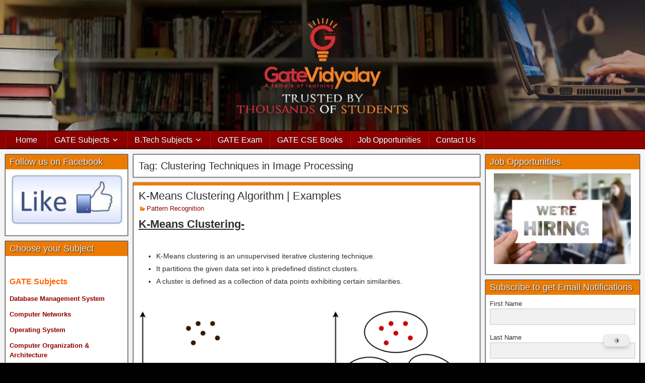

--- FILE ---
content_type: text/html; charset=utf-8
request_url: https://www.google.com/recaptcha/api2/aframe
body_size: 258
content:
<!DOCTYPE HTML><html><head><meta http-equiv="content-type" content="text/html; charset=UTF-8"></head><body><script nonce="7_HmOUjUHv-zOPu0u1lz-g">/** Anti-fraud and anti-abuse applications only. See google.com/recaptcha */ try{var clients={'sodar':'https://pagead2.googlesyndication.com/pagead/sodar?'};window.addEventListener("message",function(a){try{if(a.source===window.parent){var b=JSON.parse(a.data);var c=clients[b['id']];if(c){var d=document.createElement('img');d.src=c+b['params']+'&rc='+(localStorage.getItem("rc::a")?sessionStorage.getItem("rc::b"):"");window.document.body.appendChild(d);sessionStorage.setItem("rc::e",parseInt(sessionStorage.getItem("rc::e")||0)+1);localStorage.setItem("rc::h",'1765169873356');}}}catch(b){}});window.parent.postMessage("_grecaptcha_ready", "*");}catch(b){}</script></body></html>